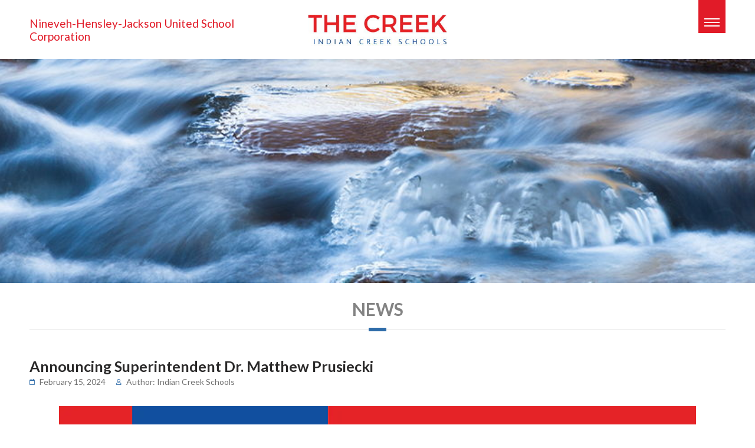

--- FILE ---
content_type: text/html; charset=utf-8
request_url: https://www.indiancreekschools.com/announcing-superintendent-dr-matthew-prusiecki
body_size: 4865
content:
<!DOCTYPE html><html lang="en"><head><meta http-equiv="Content-Type" content="text/html;"><meta name="keywords" content=""><meta name="description" content="Indian Creek Schools"><meta property="og:description" content="Indian Creek Schools"><meta name="viewport" content="width=device-width, initial-scale=1.0"><meta name="Author" content="Clever Dogs Media"><meta name="Copyright" content="Copyright (c), Clever Dogs Media"><link rel="Shortcut Icon" href="" type="image/x-icon"><link rel="image_src" href=""><meta property="og:image" content=""><title>Announcing Superintendent Dr. Matthew Prusiecki</title><meta property="og:title" content="Announcing Superintendent Dr. Matthew Prusiecki"><meta property="og:locale" content="en_US"><meta property="og:type" content="website"><meta property="og:url" content="https://www.indiancreekschools.com/announcing-superintendent-dr-matthew-prusiecki"><meta property="og:site_name" content="Indian Creek Schools"><link rel="stylesheet" href="https://cdn.zephyrcms.com/c857dab9-eb8e-46b1-a800-f685d254301c/bootstrap.min.css"> <link rel="stylesheet" href="https://use.fontawesome.com/releases/v5.2.0/css/all.css" integrity="sha384-hWVjflwFxL6sNzntih27bfxkr27PmbbK/iSvJ+a4+0owXq79v+lsFkW54bOGbiDQ" crossorigin="anonymous"><link href="https://fonts.googleapis.com/css?family=Lato:300,300i,400,400i,700,700i,900|Oswald:400,500" rel="stylesheet"><link rel="stylesheet" media="screen" href="/assets/058f76e09daf6144b1c241bdd9d817dd.css"><link rel="stylesheet" type="text/css" href="https://cdn.zephyrcms.com/84a64306-78f0-4a40-8648-65abdca29150/slick.min.css"> <script src="//ajax.googleapis.com/ajax/libs/jquery/3.2.1/jquery.min.js"></script><script async src="https://www.googletagmanager.com/gtag/js?id=G-WR0JLFXSDF"></script><script>
  window.dataLayer = window.dataLayer || [];
  function gtag(){dataLayer.push(arguments);}
  gtag('js', new Date());

  gtag('config', 'G-WR0JLFXSDF);
</script> </head><body itemscope itemtype="http://schema.org/WebPage"><section class="navbar-collapse navbar-ex1-collapse"><div class="search-wrapper"><form action="/search"><label class="sr-only" for="searchBox">Search Box</label><input class="search-box" name="q" id="searchBox" placeholder="Search"><button type="submit" class="site-search-button" aria-label="Search Button"><i class="fas fa-search" aria-hidden="true"></i></button></form></div><div class="nav"><nav class=""><ul class=""><li class=""><a  href="/back-to-school">Back to School 2025-2026</a></li><li class=""><a  href="/elementary-school">Elementary School Home</a><ul class="depth-1"><li class=""><a  href="https://www.indiancreekschools.com/elementary-school#academics">Academics</a></li><li class=""><a  href="/elementary-school-directory">Directory</a></li><li class=""><a  href="https://www.indiancreekschools.com/documents-policies#elementary-school">Documents and Policies</a></li><li class=""><a  href="/food-service">Breakfast, Lunch Menus</a></li><li class=""><a  href="https://www.indiancreekschools.com/curriculum-maps#elementary-school">Curriculum Maps</a></li></ul></li><li class=""><a  href="/intermediate-school">Intermediate School Home</a><ul class="depth-1"><li class=""><a  href="https://www.indiancreekschools.com/intermediate-school#academics">Academics</a></li><li class=""><a  href="/intermediate-school-directory">Directory</a></li><li class=""><a  href="https://www.indiancreekschools.com/documents-policies#intermediate-school">Documents and Policies</a></li><li class=""><a  href="/food-service">Breakfast, Lunch Menus</a></li><li class=""><a  href="https://www.indiancreekschools.com/intermediate-school#newsletters">Newletters</a></li><li class=""><a  href="https://www.indiancreekschools.com/curriculum-maps#intermediate-school">Curriculum Maps</a></li></ul></li><li class=""><a  href="/middle-school">Middle School Home</a><ul class="depth-1"><li class=""><a  href="https://www.indiancreekschools.com/middle-school#academics">Academics</a></li><li class=""><a  target="blank" href="https://icmsathletics.com/">Athletics</a></li><li class=""><a  href="/middle-school-directory">Directory</a></li><li class=""><a  href="https://www.indiancreekschools.com/documents-policies#middle-school">Documents and Policies</a></li><li class=""><a  href="/food-service">Breakfast, Lunch Menus</a></li><li class=""><a  href="https://www.indiancreekschools.com/middle-school#newsletters">Newsletters</a></li><li class=""><a  href="https://www.indiancreekschools.com/curriculum-maps#middle-school">Curriculum Maps</a></li></ul></li><li class=""><a  href="/high-school">High School Home</a><ul class="depth-1"><li class=""><a  href="https://www.indiancreekschools.com/high-school#academics">Academics</a></li><li class=""><a  href="/high-school-arts">Arts</a></li><li class=""><a  target="blank" href="https://indiancreekathletics.com/">Athletics</a></li><li class=""><a  href="/high-school-directory">Directory</a></li><li class=""><a  href="https://www.indiancreekschools.com/documents-policies#high-school">Documents and Policies</a></li><li class=""><a  href="/food-service">Breakfast, Lunch Menus</a></li><li class=""><a  href="/high-school-student-services">Student Services</a></li><li class=""><a  href="https://www.indiancreekschools.com/high-school#student-newspaper">Student Newspaper</a></li></ul></li><li class=""><a  href="#">Resources</a><ul class="depth-1"><li class=""><a  target="blank" href="https://docs.google.com/document/d/19MkThtnnm6lmfebxwtABjopBi_ewP8Z6AmEWPbaBQ5U/edit?usp=sharing">eLearning Help</a></li><li class=""><a  href="/facility-and-maintenance">Facility and Maintenance</a></li><li class=""><a  href="/food-service">Food Service/Menus</a></li><li class=""><a  href="/health-and-wellness">Health and Wellness</a></li><li class=""><a  href="/human-resources">Human Resources</a></li><li class=""><a  target="blank" href="https://ninevehin.infinitecampus.org/campus/portal/nhj.jsp">Infinite Campus</a></li><li class=""><a  target="blank" href="/parentsquare">ParentSquare</a></li><li class=""><a  href="/military-recognition-and-resources">Military Recognition and Resources</a></li><li class=""><a  href="/parent-student-resources">Parent/Student Resources</a></li><li class=""><a  href="/staff-resources">Staff Resources</a></li><li class=""><a  href="/transportation">Transportation</a></li><li class=""><a  href="/technology">Technology</a></li></ul></li><li class=""><a  href="/about-nhj">About NHJ</a><ul class="depth-1"><li class=""><a  href="/administration-school-board">Administration/School Board</a></li><li class=""><a  href="/documents-policies">Documents and Policies</a></li><li class=""><a  href="/the-creek-news">The Creek News</a></li><li class=""><a  href="/history">History</a></li><li class=""><a  href="/our-community">Our Community</a></li><li class=""><a  href="/high-ability-programs">High Ability Programs</a></li></ul></li><li class=""><a  href="/join-the-creek">Join The Creek</a></li><li class=""><a  href="/enroll-at-indian-creek">Enroll Your Child at The Creek</a></li><li class=""><a  href="https://www.indiancreekschools.com/technology#help-desk">Tech Help Desk</a></li><li class=""><a  href="/little-braves-preschool">Little Braves Preschool</a></li><li class=""><a  href="/calendars">Calendars</a><ul class="depth-1"><li class=""><a  target="blank" href="https://cdn.zephyrcms.com/25a21fd9-22ea-46a0-bae3-b884f75ea4f7/-/inline/no/nhj-master-calendar-25-26-final.pdf">NHJ Corporate Calendar 2025-2026</a></li><li class=""><a  target="blank" href="https://cdn.zephyrcms.com/149541f4-0c46-42f8-b5df-c2314d350242/nhj-master-calendar-26-27-final.pdf">NHJ Corporate Calendar 2026-2027</a></li><li class=""><a  target="blank" href="https://calendar.google.com/calendar/u/0/embed?src=siur7fi3f3i84pqt4no9s59bge6vug3g@import.calendar.google.com&ctz=America/New_York">High School Sports Calendar</a></li><li class=""><a  target="blank" href="https://calendar.google.com/calendar/u/0/embed?src=2qobok72mvh261be16ve2p81b61nhhe9@import.calendar.google.com&ctz=America/New_York">Middle School Sports</a></li><li class=""><a  target="blank" href="https://cdn.zephyrcms.com/eee52540-4143-400e-931e-646c2e7893ed/-/inline/no/central-9-calendar-2025-2026.pdf">Central Nine 2025-2026</a></li></ul></li><li class=""><a  href="/nhj-education-foundation">Indian Creek Education Foundation</a></li><li class=""><a  href="/creek-cattle-company">Creek Cattle Company</a></li><li class=""><a  href="/creek-manufacturing">Creek Manufacturing</a></li></ul></nav></div><div class="social off-canvas"><ul><li><a href="https://www.facebook.com/indiancreekschools/" aria-label="facebook" target="_blank"><i class="fab fa-facebook-f" aria-hidden="true"></i></a></li><li><a href="https://twitter.com/NHJUSC" aria-label="Twitter" target="_blank"><i class="fab fa-twitter" aria-hidden="true"></i></a></li></ul></div></section><header role="banner" itemscope itemtype="http://schema.org/WPHeader"><div class="container-fluid"><div class="row"><div class="col-xs-12"><div class="header-flex"><div class="hidden-xs hidden-sm social"><p class="header-text">Nineveh-Hensley-Jackson United School Corporation</p></div><div class="logo"><a href="/"><img src="https://cdn.zephyrcms.com/c523d8bc-d0ff-4898-9a0e-33e7c7564519/-/progressive/yes/indian-creek-website-logo.png" alt="Indian Creek Schools" title="Indian Creek Schools"></a></div><div class="nav-button"><nav class="navbar navbar-default" role="navigation" itemscope itemtype="http://schema.org/SiteNavigationElement"><button type="button" class="navbar-toggle" data-toggle="" data-target=".navbar-ex1-collapse"><span class="sr-only">Toggle navigation</span><span class="icon-bar first"></span><span class="icon-bar"></span><span class="icon-bar last"></span></button></nav></div></div></div></div></div><div class="clear"></div></header><main role="main" itemscope itemprop="mainContentOfPage"><style>
            .int-banner {
                background-image: url('https://cdn.zephyrcms.com/636b9a12-1071-485a-9bf0-0b19719d15d3/-/progressive/yes/-/format/jpeg/-/resize/x250/page-ribbon-indian-creek.png');
            } 
            @media (min-width:768px) {
                .int-banner {
                    background-image: url('https://cdn.zephyrcms.com/636b9a12-1071-485a-9bf0-0b19719d15d3/-/progressive/yes/-/format/jpeg/-/resize/x330/page-ribbon-indian-creek.png');
                }
            }
            @media (min-width:992px) {
                .int-banner {
                    background-image: url('https://cdn.zephyrcms.com/636b9a12-1071-485a-9bf0-0b19719d15d3/-/progressive/yes/-/format/jpeg/page-ribbon-indian-creek.png');
                }
            }
        </style><div class="interior ha-waypoint"><div class="interior-banner" data-parallax="scroll" data-image-src="https://cdn.zephyrcms.com/636b9a12-1071-485a-9bf0-0b19719d15d3/-/progressive/yes/page-ribbon-indian-creek.png"></div><div class="page-title"><div class="container-fluid"><div class="row"><div class="col-xs-12"><h1>News</h1></div></div></div><div class="clear"></div></div><article><div class="std-padding"><div class="container-fluid"><div class="row"><div class="col-xs-12"><h2 class="news-detail-title">Announcing Superintendent Dr. Matthew Prusiecki</h2><p class="news-date detail"><i class="far fa-calendar"></i> February 15, 2024 <i class="far fa-user"></i> Author: Indian Creek Schools</p></div></div></div><div class="clear"></div></div><div class="std-padding"><div class="container-fluid"><div class="row"><div class="col-xs-12"><figure class=""><img class="img-responsive center-block" src="https://cdn.zephyrcms.com/7a5f49ea-d20a-430b-b465-f066a8f99e5e/-/progressive/yes/prusiecki-announcement.png" srcset="https://cdn.zephyrcms.com/7a5f49ea-d20a-430b-b465-f066a8f99e5e/-/progressive/yes/-/resize/1080x/prusiecki-announcement.png 1080w, https://cdn.zephyrcms.com/7a5f49ea-d20a-430b-b465-f066a8f99e5e/-/progressive/yes/-/resize/960x/prusiecki-announcement.png 960w, https://cdn.zephyrcms.com/7a5f49ea-d20a-430b-b465-f066a8f99e5e/-/progressive/yes/-/resize/640x/prusiecki-announcement.png 640w, https://cdn.zephyrcms.com/7a5f49ea-d20a-430b-b465-f066a8f99e5e/-/progressive/yes/-/resize/320x/prusiecki-announcement.png 320w" sizes="(max-width: 1080px) 100vw, 1080px" alt="" title=""></figure><p><br></p></div></div></div></div> <div class="std-padding-gray"><div class="container-fluid"><div class="row"><div class="col-xs-12"><div class="client-wrapper"><a class="featured-next pager-link" aria-label="Next Client"><i class="fas fa-chevron-right" aria-hidden="true"></i></a><a class="featured-prev pager-link" aria-label="Previous Client"><i class="fas fa-chevron-left" aria-hidden="true"></i></a><div class="client-slides"><div class="client-item"><a href="https://www.parentsquare.com/signin" class="client-link" target="_blank" rel='noopener'><img src="https://cdn.zephyrcms.com/b5d3ef52-1923-4572-8a2d-c73bf61c7efc/-/progressive/yes/-/format/jpeg/-/stretch/off/-/resize/160x/-/grayscale/parent-square.png" alt="Logo for ParentSquare" title="ParentSquare"></a></div><div class="client-item"><a href="https://nhj.instructure.com/login/canvas" class="client-link" target="_blank" rel='noopener'><img src="https://cdn.zephyrcms.com/3e0dffbc-7972-4f57-9c5f-eaf90b1597dd/-/progressive/yes/-/format/jpeg/-/stretch/off/-/resize/160x/-/grayscale/logo-canvas.png" alt="Logo for Canvas" title="Canvas"></a></div><div class="client-item"><a href="https://classroom.google.com/h" class="client-link" target="_blank" rel='noopener'><img src="https://cdn.zephyrcms.com/91d850b8-75f8-4832-aac2-ab28634ccfd0/-/progressive/yes/-/format/jpeg/-/stretch/off/-/resize/160x/-/grayscale/logo-google-classroom.png" alt="Logo for Google Classroom" title="Google Classroom"></a></div><div class="client-item"><a href="https://ninevehin.infinitecampus.org/campus/portal/nhj.jsp" class="client-link" target="_blank" rel='noopener'><img src="https://cdn.zephyrcms.com/8f73f129-b8dc-430d-ba62-0a642a98f1c2/-/progressive/yes/-/format/jpeg/-/stretch/off/-/resize/160x/-/grayscale/logo-infinite-campus.png" alt="Logo for Infinite Campus" title="Infinite Campus"></a></div><div class="client-item"><a href="https://www.ixl.com/signin/indiancreek" class="client-link" target="_blank" rel='noopener'><img src="https://cdn.zephyrcms.com/d0b0a443-b0ee-4353-9ee3-e04a90bcaa55/-/progressive/yes/-/format/jpeg/-/stretch/off/-/resize/160x/-/grayscale/logo-ixl.png" alt="Logo for IXL" title="IXL"></a></div><div class="client-item"><a href="https://www.cognia.org/" class="client-link" target="_blank" rel='noopener'><img src="https://cdn.zephyrcms.com/72123cc2-90dd-4642-bf05-b07c6701fa34/-/progressive/yes/-/format/jpeg/-/stretch/off/-/resize/160x/-/grayscale/logo-accredited.png" alt="Logo for Accredited" title="Accredited"></a></div></div><script type="text/javascript">
        $(document).ready(function() {
            $('.client-slides').slick({
                arrows: true,
                nextArrow: ('.featured-next'),
                prevArrow: ('.featured-prev'),
                speed: 500,
                slidesToShow: 5,
                slidesToScroll: 1,
                autoplay: false,
                responsive: [
                    {
                        breakpoint: 1600,
                        settings: {
                            slidesToShow: 4,
                        }
                    },
                    {
                        breakpoint: 1200,
                        settings: {
                            slidesToShow: 3,
                        }
                    },
                    {
                        breakpoint: 992,
                        settings: {
                            slidesToShow: 2,
                        }
                    },
                    {
                        breakpoint: 768,
                        settings: {
                            slidesToShow: 1,
                        }
                    }
                ]
            });
        });
    </script></div></div></div></div></div></article><div class="clear"></div></div></main><footer role="contentinfo" itemscope itemtype="http://schema.org/WPFooter"><div class="container-fluid"><div class="row"><div class="col-xs-12"><div class="footer-flex"><div class="footer-info"><a href="/" class="footer-logo" aria-label="Logo that leads to the Homepage"><img src="https://cdn.zephyrcms.com/c523d8bc-d0ff-4898-9a0e-33e7c7564519/-/progressive/yes/indian-creek-website-logo.png" alt="Logo for Indian Creek Schools" title="Indian Creek Schools"></a><p>NINEVEH-HENSLEY-JACKSON <br>UNITED SCHOOL CORPORATION<br> 802 South Indian Creek Drive<br> Trafalgar, Indiana 46181<br> 317.878.2100</p></div><div class="footer-links"><p class="footer-title">Quick Link</p><nav class=""><ul class=""><li class=""><a  href="/search">Search Site</a></li><li class=""><a  href="/administration-school-board">School Board Minutes</a></li><li class=""><a  href="/the-creek-news">News</a></li><li class=""><a  target="blank" href="https://indiancreekathletics.com/">Athletics</a></li><li class=""><a  href="/parent-student-resources">Parent/Student Resources</a></li><li class=""><a  href="/staff-resources">Staff Resources</a></li><li class=""><a  target="blank" href="https://cdn.zephyrcms.com/a33bab37-f39b-455d-a891-05959ae7e02f/-/inline/yes/civil-rights-nondiscrimination-statement-05052022-google-docs.pdf">Non Discrimination Statement</a></li></ul></nav></div><div class="footer-social"><p class="footer-title">Social Media</p><div class="social footer-soc"><ul><li><a href="https://www.facebook.com/indiancreekschools/" aria-label="facebook" target="_blank"><i class="fab fa-facebook-f" aria-hidden="true"></i></a></li><li><a href="https://twitter.com/NHJUSC" aria-label="Twitter" target="_blank"><i class="fab fa-twitter" aria-hidden="true"></i></a></li></ul></div></div><div class="footer-newsletter"><p class="footer-title">Health Care Partner</p><a class="jmh-link" href="https://www.johnsonmemorial.org" target="_blank" rel="noopener"><img src="https://cdn.zephyrcms.com/dcf79efb-a5ab-46e1-8cc4-dbe1d2d6103a/-/progressive/yes/-/format/png/-/stretch/off/-/resize/300x/logo-johnson-memorial-health.png" alt="Image of the Johnson Memorial Logo" title="Johnson Memorial"></a></div></div><div class="copyright"><div class="copy-left"><p>&copy; 2026 <a href="/">Indian Creek Schools</a>. All rights reserved <span class="pipe">|</span> <a href="#">Privacy policy</a></p></div><div class="copy-right"><a href="https://www.cleverdogsmedia.com">Site by Clever Dogs Media Inc.</a> <span class="pipe">|</span> <a href="https://www.zephyrcms.com" target="_blank" rel="noopener">Powered by Zephyr</a></div></div></div></div></div><div class="clear"></div></footer><script src="https://cdn.zephyrcms.com/3d0c781e-5574-41c2-895f-e266c110215c/bootstrap.min.js"></script> <script src="https://cdn.zephyrcms.com/5caf02b1-071b-4ac9-83da-b8805cab9493/waypoints.jquery.min.js"></script> <script src="https://cdn.zephyrcms.com/1fd3e569-f90b-4a08-a454-05b797c18e29/parallax.min.js"></script> <script src="https://cdn.zephyrcms.com/80cee13c-5920-4faa-96e5-3d99f36c2b61/slick.min.js"></script> <script src="/assets/3560cf6fc274edfbe6273921093a3d06.js"></script><script async src="https://www.googletagmanager.com/gtag/js?id=UA-151214435-1"></script><script>
          window.dataLayer = window.dataLayer || [];
          function gtag(){dataLayer.push(arguments);}
          gtag('js', new Date());

          gtag('config', 'UA-151214435-1');
        </script></body></html>

--- FILE ---
content_type: text/css; charset=utf-8
request_url: https://www.indiancreekschools.com/assets/058f76e09daf6144b1c241bdd9d817dd.css
body_size: 8683
content:
body{font-family:Lato,sans-serif;background:#fff;color:#333;font-size:16px;font-weight:400;line-height:1.6;padding:0;position:relative;right:0;overflow-x:hidden;transition:all .3s ease 0s;-webkit-font-smoothing:antialiased;-moz-osx-font-smoothing:antialiased;font-smoothing:antialiased}a,a:visited{color:#e11b28;text-decoration:none;transition:all .1s linear 0s}a:active,a:hover{color:#2e6ca9;text-decoration:underline}.reverse,.reverse:visited{color:#2e6ca9}.reverse:focus,.reverse:hover{color:#e11b28}.dark-link,.dark-link:visited{color:#333}.dark-link:focus,.dark-link:hover{color:#2e6ca9}a:focus{outline:thin dotted #323232;outline-offset:0}button,button:visited{transition:all .1s linear 0s}.btn-primary,.btn-primary:visited,.button,.button:visited,.white .tile-content-inner .btn-primary,.white .tile-content-inner .btn-primary:visited{display:inline-block;background:#e11b28;padding:10px 25px;position:relative;font-size:16px;font-style:normal;font-weight:500;color:#fff;text-align:center;margin:10px 0;border:none;border-radius:0}.btn-primary:focus,.btn-primary:hover,.button:focus,.button:hover,.white .tile-content-inner .btn-primary:focus,.white .tile-content-inner .btn-primary:hover{color:#fff;text-decoration:none;border:none;background:#2e6ca9}.button.border,.button.border:visited,.std-padding-hover-color .btn-primary,.std-padding-main-color .btn-primary,.std-padding-main-color .btn-primary:visited,.white-content .btn-primary,.white-content .btn-primary:visited{border:1px solid #fff;background:transparent;padding:10px 25px;color:#fff;position:relative;text-decoration:none}.alert-wrapper .btn-primary:focus,.alert-wrapper .btn-primary:hover,.button.border:focus,.button.border:hover,.std-padding-main-color .btn-primary:focus,.std-padding-main-color .btn-primary:hover{color:#fff;border:1px solid #2e6ca9;background:#2e6ca9}.std-padding-hover-color .btn-primary:hover{color:#fff;border:1px solid #e11b28;background:#e11b28}.alert-wrapper .btn-primary,.alert-wrapper .btn-primary:visited{border:1px solid #fff;background:transparent;padding:10px 25px;color:#fff;position:relative;text-decoration:none}.white-content .btn-primary:focus,.white-content .btn-primary:hover{background:#333;border:1px solid #333;color:#fff}.btn-primary.small-one,.btn-primary.small-one:visited{padding:5px 20px}p{margin:0 0 20px}h1,h2,h3,h4,h5,h6{margin:0 0 20px;line-height:1.3}h1{color:#838383;font-size:28px;font-weight:700}h2{color:#2a2929;font-weight:300;font-size:24px;text-transform:uppercase}h2 .word1,h3{font-weight:700}h3{color:#e11b28;font-size:23px}h4{color:#2e6ca9;font-size:22px;font-weight:700}h5{color:#282828}h5,h6{font-size:20px;font-weight:700}h6{color:#597776}blockquote{background:#ededed;padding:60px 35px 25px;border-left:none;position:relative}blockquote:before{content:"\f10d";color:#e11b28;font-family:Font Awesome\ 5 Free;font-weight:900;display:block;font-size:26px;position:absolute;top:20px;left:35px}.left,.pull-left{float:left;margin:0 40px 20px 0}.pull-right,.right{float:right;margin:0 0 20px 40px}.text-center{text-align:center}.no-margin{margin:0}img{max-width:100%}form input[type=checkbox],hr{border:none}hr{border-top:1px solid #333;color:transparent;background:transparent;height:1px;margin:20px 0;clear:both}figure{display:table;margin:0 auto 20px}figure img{display:block;width:100%}figcaption{display:table-caption;caption-side:bottom;padding:5px 0;font-style:italic;text-align:center}.clear{clear:both;float:none}.outer-center{right:50%}.inner-center,.outer-center{float:right;position:relative}.inner-center{right:-50%}.meta{font-size:smaller;font-style:italic;margin:0 0 5px}.addthis_toolbox{display:block}.center-block{display:block;margin:0 auto 20px}.container-fluid{max-width:1920px}body.active{position:relative;right:260px;transition:right .3s ease 0s}header{background:#fff;height:80px;padding:15px 0;position:fixed;top:0;right:0;width:100%;z-index:500}header,header.active{transition:all .3s ease 0s}header.active{right:260px}header.dark-header{background:#fff;box-shadow:0 1px 8px rgba(0,0,0,.2)}.header-flex{display:flex;flex-flow:row nowrap;justify-content:space-between;width:100%;position:relative}.logo{max-width:180px}.nav-button{position:relative}.navbar-default{background-color:transparent;border:none!important}.navbar{border:none!important;margin-bottom:0;min-height:auto;z-index:500;min-height:0;float:right}.navbar-default .navbar-toggle:focus,.navbar-toggle,.navbar-toggle:visited{background:#e11b28;border:none;border-radius:0;float:none;color:#fff;margin-bottom:0;margin-right:0;margin-top:0;padding:25px 10px 10px;position:absolute;top:-15px;right:0;width:46px;height:auto;z-index:1001}.navbar-default .navbar-toggle.active,.navbar-default .navbar-toggle:hover{background:#2e6ca9}.navbar-default .navbar-toggle .icon-bar{background-color:#fff;transition:all .1s linear 0s}.navbar-default .navbar-toggle:hover .icon-bar{background:#fff}.navbar-toggle .icon-bar{border-radius:0;display:block;height:2px;margin:1px auto;width:26px}.navbar-toggle.active .icon-bar{background:#fff;display:none}.navbar-toggle.active .icon-bar.first{display:block;background:#fff;transform:rotate(-45deg);position:relative;top:0}.navbar-toggle.active .icon-bar.last{display:block;background:#fff;transform:rotate(45deg);position:relative;top:-6px}.navbar-collapse{background:#444;position:fixed;right:-260px;top:0;height:100vh;overflow-y:scroll;padding:23px 0 50px;width:260px;z-index:700;transition:all .3s ease 0s}.navbar-collapse.active{right:0;transition:all .3s ease 0s}.search-wrapper{margin:0 25px 25px;position:relative}.search-box{background:transparent;border-top:none;border-right:none;border-bottom:1px solid hsla(0,0%,100%,.5);border-left:none;color:#dadada;width:100%;padding:5px 30px 5px 0}.search-box:focus{border-bottom:1px solid #e11b28;outline:none}.search-box::-webkit-input-placeholder{color:#dadada}.search-box::-moz-placeholder{color:#dadada}.search-box:-ms-input-placeholder{color:#dadada}.site-search-button,.site-search-button:visited{color:#e11b28;border:none;background:transparent;position:absolute;right:0;top:0}.site-search-button:focus,.site-search-button:hover{color:#2e6ca9}.nav{margin:0 0 30px;padding:0}.nav ul{list-style:none outside none;margin:0;padding:0}.nav ul li{display:block;position:relative}.nav ul li a,.nav ul li a:visited{background:#333;color:#fff;display:block;font-family:Oswald,sans-serif;font-size:18px;font-weight:500;line-height:1.3;margin:0 0 2px;padding:5px 10px 5px 20px;position:relative;text-transform:uppercase}.nav ul li.current>a,.nav ul li a:focus,.nav ul li a:hover{color:#fff;background:#2e6ca9;text-decoration:none}.nav ul ul{margin:0;padding:10px 0 13px}.nav ul ul li a,.nav ul ul li a:visited{border-bottom:none;font-weight:400;font-family:Lato,sans-serif;font-size:15px;background:transparent;padding:2px 10px 2px 35px;margin:0;text-transform:none}.nav ul ul li.current>a,.nav ul ul li a:focus,.nav ul ul li a:hover{color:#2e6ca9;background:transparent}.social ul{list-style-type:none;margin:0;padding:0}.social.off-canvas{width:100%}.social.off-canvas ul{margin:0 0 20px;text-align:center}.social li{display:inline-block;margin:0 5px;position:relative}.social a,.social a:visited{border:none;background:transparent;color:#838383;display:inline-block;font-size:21px;padding:0;text-align:center}.social.off-canvas a,.social.off-canvas a:visited{color:#fff}.social a:focus,.social a:hover{background:transparent;color:#2e6ca9;text-decoration:none}.homepage-wrapper .std-padding,.homepage-wrapper .std-padding-charcoal,.homepage-wrapper .std-padding-gray,.homepage-wrapper .std-padding-hover-color,.homepage-wrapper .std-padding-main-color,.interior .std-padding,.interior .std-padding-charcoal,.interior .std-padding-gray,.interior .std-padding-hover-color,.interior .std-padding-main-color{padding:40px 0 30px}.homepage-wrapper .feature-slide-wrapper+.std-padding{padding:20px 0 30px}.homepage-wrapper .std-padding+.std-padding,.homepage-wrapper .std-padding-charcoal+.std-padding-charcoal,.homepage-wrapper .std-padding-gray+.std-padding-gray,.homepage-wrapper .std-padding-hover-color+.std-padding-hover-color,.homepage-wrapper .std-padding-main-color+.std-padding-main-color,.interior .std-padding+.std-padding,.interior .std-padding-charcoal+.std-padding-charcoal,.interior .std-padding-gray+.std-padding-gray,.interior .std-padding-hover-color+.std-padding-hover-color,.interior .std-padding-main-color+.std-padding-main-color{padding:0 0 30px}.interior .page-title+article>.std-padding:first-child{padding:10px 0 30px}.homepage-wrapper .breakout,.interior .breakout{margin:-40px -15px -30px}.homepage-wrapper .std-padding+.std-padding .breakout,.homepage-wrapper .std-padding-charcoal+.std-padding-charcoal .breakout,.homepage-wrapper .std-padding-gray+.std-padding-gray .breakout,.homepage-wrapper .std-padding-hover-color+.std-padding-hover-color .breakout,.homepage-wrapper .std-padding-main-color+.std-padding-main-color .breakout,.interior .std-padding+.std-padding .breakout,.interior .std-padding-charcoal+.std-padding-charcoal .breakout,.interior .std-padding-gray+.std-padding-gray .breakout,.interior .std-padding-hover-color+.std-padding-hover-color,.interior .std-padding-main-color+.std-padding-main-color .breakout{margin:0 -15px -30px}.homepage-wrapper .side-breakout,.interior .side-breakout{margin:0 -15px}.interior .breakout.reg-padding{padding:40px 15px 30px}.std-padding{background:transparent}.std-padding-gray{background:#ebebeb}.alert-wrapper,.std-padding-main-color{background:#e11b28}.alert-wrapper{padding:25px 0 10px}.std-padding-charcoal{background:#4a4a4a}.std-padding-hover-color{background:#2e6ca9}.homepage-wrapper,.interior{padding:80px 0 0}.alert-content h1,.alert-content h2,.alert-content h3,.alert-content h4,.alert-content h5,.alert-content h6,.alert-content ol,.alert-content p,.alert-content ul,.white-content,.white-content blockquote,.white-content h1,.white-content h2,.white-content h3,.white-content h4,.white-content h5,.white-content h6,.white-content ol,.white-content p,.white-content ul,.white div[class^=col-]>blockquote,.white div[class^=col-]>div>blockquote,.white div[class^=col-]>div>h1,.white div[class^=col-]>div>h2,.white div[class^=col-]>div>h3,.white div[class^=col-]>div>h4,.white div[class^=col-]>div>h5,.white div[class^=col-]>div>h6,.white div[class^=col-]>div>ol,.white div[class^=col-]>div>p,.white div[class^=col-]>div>ul,.white div[class^=col-]>h1,.white div[class^=col-]>h2,.white div[class^=col-]>h3,.white div[class^=col-]>h4,.white div[class^=col-]>h5,.white div[class^=col-]>h6,.white div[class^=col-]>ol,.white div[class^=col-]>p,.white div[class^=col-]>ul{color:#fff}.white-content a,.white-content a:visited{color:#fff;text-decoration:underline}.white .author,.white .news-blurb p{color:#0f0f0f}.white a[href^=tel]{color:inherit;text-decoration:none}.white .dark-link,.white .dark-link:visited,.white .home-blog-blurb a,.white .home-blog-blurb a:visited{color:#fff}.white .dark-link:focus,.white .dark-link:hover,.white .home-blog-blurb a:focus,.white .home-blog-blurb a:hover{color:#2e6ca9}.feature-wrapper.slick-slider{display:flex!important;flex-flow:column}.feature-slide,.feature-wrapper .slick-track{display:flex!important;flex-flow:row nowrap}.feature-slide{background-repeat:no-repeat;background-size:cover;background-position:top;position:relative;width:100%}.client-wrapper .slick-initialized .slick-slide,.feature-wrapper .slick-initialized .slick-slide{display:flex!important}.feature-content{background:rgba(0,0,0,.47);padding:50px 15px 60px;text-align:center;position:relative}.feature-content h1{color:#fff;text-transform:uppercase}.feature-content h1 span{font-weight:300}.feature-content p{color:#fff;margin:0 0 30px}.feature-content:after{background:#2e6ca9;content:"";height:10px;width:calc(100% - 30px);position:absolute;bottom:0;left:15px}.feature-content .button,.feature-content .button:visited{border:1px solid #e11b28;margin:0}.feature-content .button:visited i,.feature-content .button i{margin:0 0 0 5px}.feature-content .button:focus,.feature-content .button:hover{border:1px solid #2e6ca9}.slick-dots{list-style-type:none;height:10px;margin:25px 0;padding:0;text-align:center}.slick-dots li{display:inline-block;margin:0 3px}.slick-dots button,.slick-dots button:visited{text-indent:-9999px;display:block;height:12px;width:12px;border-radius:12px;background:#c7c7c7;padding:0;border:none}.slick-dots button:focus,.slick-dots button:hover,.slick-dots li.slick-active button{outline:none;background:#2e6ca9}.cta-flex{display:flex;flex-flow:column}.cta-link,.cta-link:visited{display:block;margin:0 auto 10px;max-width:523px;width:100%;position:relative;overflow:hidden}.cta-link:before,.cta-link:visited:before{background:rgba(0,0,0,.4);content:"";position:absolute;top:0;right:0;bottom:0;left:0;z-index:2}.cta-link:after,.cta-link:visited:after{background:#2e6ca9;content:"";height:7px;position:absolute;bottom:0;width:80%;left:10%;z-index:4}.cta-link:visited img,.cta-link img{transition:all .1s linear 0s}.cta-link:focus img,.cta-link:hover img{transform:scale(1.1)}.cta-content{display:flex;flex-flow:row nowrap;align-items:center;position:absolute;top:0;right:0;bottom:0;left:0;padding:10px 25px;z-index:6}.cta-content-inner{padding:10px 15px;border-left:1px solid #e11b28}.cta-content h2{font-size:20px;font-weight:500;font-family:Oswald,sans-serif}.cta-content h2,.cta-content p{color:#fff;margin:0;text-transform:uppercase}.cta-content p{font-size:15px;font-weight:700}.tile-wrap{display:flex;flex-flow:column;margin:0 auto 20px;max-width:772px}.tile-wrap.reverse{flex-flow:column-reverse}.tile-content{background:#fff;position:relative;padding:60px 20px 20px}.tile-content:before{background:#e11b28;content:"";width:26px;height:26px;display:block;position:absolute;top:0;left:calc(50% - 13px)}.tile-content h2{text-align:center}.white .tile-content h1{color:#838383}.white .tile-content h2{color:#2a2929}.white .tile-content h3{color:#e11b28}.white .tile-content h4{color:#2e6ca9}.white .tile-content h5{color:#282828}.white .tile-content h6{color:#597776}.white .tile-content blockquote,.white .tile-content ol,.white .tile-content p,.white .tile-content ul{color:#333}.home-blog-flex{display:flex;flex-flow:column}.home-blog{width:100%;margin:0 auto 40px;max-width:500px}.home-blog-date{color:#2e6ca9;text-align:center;margin:0 0 10px;font-weight:700;text-transform:uppercase}.home-blog-date span{background:#2e6ca9;height:3px;width:3px;border-radius:10px;display:inline-block;position:relative;top:-4px}.home-blog-image{margin:0 0 20px;text-align:center;position:relative;z-index:3}.home-blog-image a,.home-blog-image a:visited{display:block;margin:0 auto;max-width:380px;overflow:hidden}.home-blog-image a:visited>img,.home-blog-image a>img{transition:all .1s linear 0s}.home-blog-image a:focus>img,.home-blog-image a:hover>img{transform:scale(1.1)}.home-blog-content{text-align:center;position:relative;z-index:10}.home-blog-content h3{font-size:18px}.home-blog-content h3 i{color:#2e6ca9;font-size:12px;display:inline-block;margin:0 10px 0 0;position:relative;top:-2px}.home-blog-blurb p{font-size:16px;font-style:italic}.home-blog-blurb a,.home-blog-blurb a:visited{color:#333;font-weight:700;font-size:15px}.home-blog-blurb a:visited span,.home-blog-blurb a span{border-radius:20px;background:#2e6ca9;color:#fff;display:inline-block;height:20px;width:20px;font-size:11px;text-align:center;margin:0 0 0 5px;position:relative;top:-1px;padding:1px 0 0 1px}.home-blog-blurb a:focus,.home-blog-blurb a:hover{color:#2e6ca9;text-decoration:none}.client-wrapper{height:150px;margin:0 0 20px;position:relative;padding:0 55px}.client-wrapper .slick-arrow.slick-hidden{display:flex!important}.pager-link,.pager-link:visited{background:#e11b28;color:#fff;display:flex;flex-flow:row nowrap;justify-content:center;align-items:center;font-size:26px;height:150px;width:50px;text-align:center;position:absolute;top:0}.pager-link:focus,.pager-link:hover{background:#2e6ca9;color:#fff;cursor:pointer;text-decoration:none}.featured-next,.featured-next:visited{right:0}.featured-prev,.featured-prev:visited{left:0}.client-slides,.client-slides>div,.client-slides>div>div{height:150px}.client-item{background:#fff;height:150px;min-height:150px;margin:0 5px}.client-link,.client-link:visited,.client-non-link{border:1px solid #e1e1e1;display:flex;flex-flow:row nowrap;align-items:center;justify-content:center;padding:10px;margin:0;width:100%;height:150px}.client-link:focus,.client-link:hover{border:1px solid #2e6ca9}.client-link:visited img,.client-link img,.client-none-link img{max-width:90%;max-height:90%}figure.pull-left,figure.pull-right{float:none!important;width:auto;max-width:100%;margin:0 auto 15px;display:block}.interior-banner{height:250px}.parallax-mirror{transition:left .3s ease 0s}.parallax-mirror.active{left:-260px!important}.page-title{padding:25px 0}.page-title h1{border-bottom:1px solid #e3e3e3;margin:0;padding:0 0 15px;position:relative;text-align:center;text-transform:uppercase}.page-title h1:after{background:#2e6ca9;content:"";height:6px;width:30px;position:absolute;left:calc(50% - 15px);bottom:-3px}.mission-wrap{display:flex;flex-flow:column}.mission-heading h2{font-weight:700;font-size:30px;margin:0;position:relative;text-transform:uppercase}.mission-heading h2:before{background:#e11b28;content:"";height:4px;width:40px;position:absolute;left:0;top:-7px}.mission-heading p{font-size:24px;font-weight:300;line-height:1.4;font-style:italic}.test-wrapper{position:relative;padding:15px 0 25px}.carousel-pager,.carousel-pager:visited{border:1px solid #dbdbdb;display:none!important;height:40px;width:40px;font-size:22px;text-align:center;position:absolute;top:calc(50% - 21px)}.carousel-pager:focus,.carousel-pager:hover{border:1px solid #e11b28;background:#e11b28;color:#fff}#next,#next:visited{right:-15px}#prev,#prev:visited{left:-15px}.test-item{background:#e4e4e4;margin:0 10px;padding:30px 25px 15px;text-align:center}.test-icon{margin:0 auto 20px}.test-icon i{color:#e11b28;font-size:40px}.test-content p{font-style:italic}.test-content p.test-author{font-weight:900;font-size:14px;font-style:normal;text-transform:uppercase}.featured-blog-flex{display:flex;flex-flow:column;margin:0 0 20px}.featured-blog-link,.featured-blog-link:visited{color:#fff;margin:0 auto 2px;max-width:522px;width:100%;position:relative}.featured-blog-link:focus,.featured-blog-link:hover{color:#fff;text-decoration:none}.featured-blog-link:focus .featured-blog-image img,.featured-blog-link:hover .featured-blog-image img{transform:scale(1.1)}.featured-blog-image{position:relative;z-index:1;overflow:hidden}.featured-blog-image img{transition:all .1s linear 0s}.featured-blog-image:before{background:rgba(0,0,0,.47);content:"";position:absolute;top:0;right:0;bottom:0;left:0;z-index:4}.featured-blog-content{display:flex;flex-flow:column;justify-content:flex-end;position:absolute;top:0;right:0;bottom:0;left:0;z-index:6;padding:20px 25px 35px;text-align:center}.featured-blog-content h2{color:#fff;font-weight:700;margin:0 0 5px;font-size:22px;text-transform:none;text-align:center}.featured-blog-content p{font-size:14px;text-align:center;margin:0}.featured-blog-content p i{font-size:10px;margin:0 5px 0 0;position:relative;top:-2px}.blog{margin:0 auto 35px;max-width:520px;width:100%}.blog-info{display:flex;flex-flow:column}.blog-date{display:flex;flex-flow:row nowrap;justify-content:center;background:#ececec;padding:15px 20px}.blog-date p{margin:0;font-size:24px;font-weight:300;line-height:1.1;position:relative;text-transform:uppercase;text-align:center}.blog-date p.blog-day{font-weight:700;margin:0 15px}.blog-date p.blog-day:after,.blog-date p.blog-day:before{background:#e11b28;content:"";position:absolute;top:0;width:2px;height:100%}.blog-date p.blog-day:before{left:-7px}.blog-date p.blog-day:after{right:-7px}.blog-image{overflow:hidden}.blog-image a:visited img,.blog-image a img{transition:all .1s linear 0s}.blog-image a:focus img,.blog-image a:hover img{transform:scale(1.1)}.blog-content{border:1px solid #e6e6e6;padding:25px 20px 35px;text-align:center}.blog-content h3{margin:0 0 5px}.blog-author{color:#707070;font-size:14px}.blog-author i{color:#2e6ca9;font-size:10px;margin:0 5px 0 0;position:relative;top:-2px}.blog-blurb .dark-link,.blog-blurb .dark-link:visited{font-weight:700}.blog-blurb p{margin:0}.event,.news{border-bottom:1px solid #e1e1e1;display:flex;flex-flow:column;margin:0 auto 30px;max-width:600px;padding:0 0 30px;width:100%}.event-image,.news-image{margin:0 auto 15px;max-width:360px;overflow:hidden;text-align:center}.event-image a,.event-image a:visited,.news-image a,.news-image a:visited,.team-image a,.team-image a:visited{display:block}.event-image img,.news-image img,.team-image img{transition:all .1s linear 0s}.event-image a:focus img,.event-image a:hover img,.news-image a:focus img,.news-image a:hover img,.team-image a:focus img,.team-image a:hover img{transform:scale(1.1)}.event-main{margin:0 0 25px}.event-main,.news-main{text-align:center}.event-main h3,.news-main h3{margin:0 0 5px}.event-date,.news-date{color:#707070;font-size:14px}.event-date i,.news-date i{color:#2e6ca9;font-size:10px;margin:0 5px 0 0;position:relative;top:-1px}.event-date i.fa-clock,.news-date i.fa-user{margin:0 5px 0 15px}.event-blurb p,.news-blurb p{margin:0}.event-info{text-align:center}.event-info p{color:#707070;font-size:14px;margin:0;position:relative}.event-info .btn-primary,.event-info .btn-primary:visited{margin:15px 0 0}.event-icon p:first-child:before,.event-info p:first-child:before{color:#2e6ca9;content:"\f3c5";display:inline-block;font-size:12px;font-weight:900;font-family:Font Awesome\ 5 Free;position:relative;left:-10px;top:0;font-style:normal;font-variant:normal;text-rendering:auto;-webkit-font-smoothing:antialiased}.event-detail-flex{display:flex;flex-flow:column}.event-details{margin:0 auto 30px;max-width:360px}.event-details-btm{background:#ececec;margin:0 0 15px;padding:20px 20px 30px 45px}.event-details-btm p{color:#707070;font-size:16px;margin:0 0 5px;position:relative}.event-details-btm p i{color:#2e6ca9;font-size:12px;margin:0 10px 0 0;position:absolute;top:8px;left:-25px}.event-icon p{margin:0;position:relative}.event-icon p:first-child:before{position:absolute;left:-24px;top:5px}.event-icon .btn-primary,.event-icon .btn-primary:visited{margin:20px 0 0}.event-details .button,.event-details .button:visited{width:100%;margin:0}.event-detail-title,.news-detail-title{font-weight:700;text-transform:none}.news-detail-title{margin:0}.news-date.detail{margin:0 0 -10px}.gallery-flex{display:flex;flex-flow:column;padding:15px 0 0}.gallery-item{display:block;margin:0 auto 20px;max-width:264px;position:relative;width:100%}.gallery-flex a,.gallery-flex a:visited{display:block;margin:0;position:relative;width:100%;height:100%}.gallery-flex a:hover .gallery-hover{opacity:1}.gallery-hover{background:rgba(0,0,0,.77);display:flex;flex-flow:column;justify-content:center;align-items:center;padding:15px;position:absolute;top:0;right:0;bottom:0;left:0;opacity:0;transition:all .1s linear 0s}.gallery-hover i{color:#e11b28;font-size:27px;margin:0 0 10px}.gallery-hover p{color:#fff;font-size:14px;font-weight:400;margin:0}.gallery-hover p.gallery-larger{font-weight:700;margin:15px 0 0;position:relative;text-transform:uppercase}.gallery-hover p.gallery-larger:before{background:#e11b28;content:"";width:42px;height:3px;position:absolute;top:-5px;left:calc(50% - 21px)}.gallery-content{background:transparent;border-left:10px solid #e11b28;color:#fff;padding:5px 0 5px 20px}.gallery-content h3{font-size:18px;margin:0 0 15px}.gallery-content p{font-size:16px;margin:0}.faq{margin:0 0 1px}.faq-link,.faq-link:focus,.faq-link:visited{background:#e11b28;display:flex;flex-flow:row nowrap;align-items:center;padding:10px 15px;color:#fff;text-decoration:none}.faq-link.active,.faq-link:hover{background:#2e6ca9;color:#fff;text-decoration:none}.faq-link.active .question span,.faq-link:hover .question span{transform:rotate(90deg)}.question{display:flex;flex-flow:row nowrap;align-items:center;justify-content:space-between;width:100%;font-weight:700}.question span{font-size:14px;transition:all .1s linear 0s}.faq-q{padding:0 15px 0 0}.faq-answer{background:#ececec;position:relative;max-height:0;opacity:0;overflow:hidden;transition:all .3s ease 0s}.faq-answer.active{max-height:5000px;opacity:1;transition:all .3s ease 0s}.faq-answer-inner{padding:25px 35px}.team-flex{display:flex;flex-flow:column}.team{margin:0 auto 35px;max-width:400px;width:100%}.team-image{overflow:hidden;margin:0 auto 15px}.team h2{font-weight:700;font-size:25px;margin:0 0 3px;text-transform:none}.team h2,.team p{text-align:center}.team p{color:#8a8a8a;margin:0;font-size:16px}.team-detail-flex{display:flex;flex-flow:column}.team-detail-image{margin:0 auto 20px;text-align:center;max-width:400px}.team-social ul{list-style-type:none;margin:20px 0 0;padding:0;text-align:center}.team-social li{display:inline-block;margin:0 2px}.team-social a,.team-social a:visited{background:#e11b28;color:#fff;display:block;height:50px;width:50px;font-size:24px;border-radius:50px;padding:7px 0 0;text-align:center}.team-social a:focus,.team-social a:hover{background:#2e6ca9}.team-detail-content{text-align:center}.team-name{margin:0 0 3px}.team-detail-title{color:#8a8a8a;font-size:16px}.red-blue-flex{display:flex;flex-flow:column}.red-content{background:#e11b28;padding:40px 15px 30px}.blue-content{background:#2e6ca9;padding:40px 15px 30px}.pagination{display:block;text-align:center}.pagination a,.pagination a:visited{border:none;background:#dcdcdc;border-radius:30px;color:#5b5b5b;display:inline-block;font-size:15px;margin:0 2px;padding:2px 0 0;height:30px;width:30px}.pagination a:focus,.pagination a:hover{background:#2e6ca9;color:#fff;text-decoration:none}.pagination a.active{background:#e11b28;color:#fff}.pagination a.next,.pagination a.previous{border:none;display:none;width:auto;height:auto}.pagination a.next:focus,.pagination a.next:hover,.pagination a.previous:focus,.pagination a.previous:hover{background:transparent}#adBlock,.gsc-adBlock{display:none!important}.gs-snippet,.gsc-control-cse .gsc-table-result{font-family:Open Sans,sans-serif!important;font-size:16px!important}.gsc-webResult.gsc-result{margin-bottom:25px!important}.cse .gsc-webResult.gsc-result:hover,.gsc-results .gsc-imageResult-classic:hover,.gsc-results .gsc-imageResult-column:hover,.gsc-webResult.gsc-result.gsc-promotion:hover,.gsc-webResult.gsc-result:hover{border-bottom:1px solid #e11b28!important;border-left:none!important}.gsc-table-cell-thumbnail,.gsc-table-result,.gsc-thumbnail-inside,.gsc-url-top{padding:0!important}.gs-image,.gs-web-image-box{display:none!important}.gs-title,.gs-title:visited{color:#2e6ca9!important}.gs-title:focus,.gs-title:hover{color:#e11b28!important}.gsc-results .gsc-cursor-box .gsc-cursor-page{cursor:pointer;color:#e11b28!important;text-decoration:none!important;margin-right:5px!important;display:inline-block!important;height:20px!important;width:20px!important;text-align:center}.gsc-results .gsc-cursor-box .gsc-cursor-page:hover,.gsc-results .gsc-cursor-page.gsc-cursor-current-page{color:#fff!important;background-color:#e11b28!important;text-shadow:none!important;padding:0 5px}.cse input.gsc-search-button,input.gsc-search-button{border:3px solid #2e6ca9!important;border-radius:10px!important;background:transparent!important;color:#fff!important;font-size:15px!important;padding:0 15px!important;height:38px!important;text-transform:uppercase!important;transition:all .1s linear 0s}.cse input.gsc-search-button:focus,.cse input.gsc-search-button:hover,input.gsc-search-button:focus,input.gsc-search-button:hover{border:3px solid #e11b28!important;background:#e11b28!important;color:#fff!important;text-decoration:none!important}footer{background:#fff;padding:50px 0 40px;font-size:15px;position:relative}.footer-flex{display:flex;flex-flow:column;margin:0 auto;max-width:550px}.footer-flex>div{margin:0 0 35px}.footer-info{text-align:center}.footer-logo,.footer-logo:visited{display:block;margin:0 auto 20px;max-width:236px}.footer-info p{margin:0}.footer-title{border-bottom:1px solid #e11b28;font-size:22px;font-weight:300;margin:0 0 20px;padding:0 0 5px;text-align:center}.footer-links ul{list-style-type:none;margin:0;padding:0}.footer-links li{display:block;text-align:center}.footer-links a,.footer-links a:visited{position:relative}.footer-links a:before,.footer-links a:visited:before{content:"\f0da";color:#2e6ca9;font-family:Font Awesome\ 5 Free;display:block;line-height:1.3;width:15px;height:12px;position:absolute;left:-20px;top:0;font-weight:900}.social.footer-soc{width:100%}.social.footer-soc ul{text-align:center}.social.footer-soc li{margin:0 2px}.social.footer-soc a,.social.footer-soc a:visited{background:#e11b28;color:#fff;height:32px;width:32px;font-size:18px;padding:1px 0 0;border-radius:32px;text-align:center}.social.footer-soc a:focus,.social.footer-soc a:hover{background:#2e6ca9}.jmh-link,.jmh-link:visited{display:block;margin:0 auto;width:250px}.mc-flex{display:flex;flex-flow:row nowrap;justify-content:space-between;align-items:flex-end}.mc-subscrbe .button:visited,.mc-subscribe .button{margin:0;padding:0;height:36px;line-height:36px;width:100px}.mc-field-group{padding:5px 0 0;width:calc(100% - 110px);position:relative}.mc-field-group input{width:100%}div.mce_inline_error{color:#333;font-size:14px;position:absolute;left:0;bottom:-20px}.mc-field-group label{position:absolute;left:10px;top:-20px;color:#333;font-weight:400;transform:translate3d(0,32px,0) scale(1);transform-origin:left top;transition:.24s}.mc-field-group.focused label{color:#333;transform:scale(.9)}.copyright{border-top:1px solid #e8e8e8;margin:0;padding:20px 0 0;text-align:center}.copyright p{margin:0 0 5px}.copyright a,.copyright a:visited,.copyright p{color:#8f8f8f}.copyright a:focus,.copyright a:hover{color:#2e6ca9}.form-group{margin:0 0 20px}.form-control{border-radius:0;font-size:15px;margin:0 0 15px}label{color:#333;display:block;font-weight:400;font-size:15px;margin:0}form input[type=email],form input[type=number],form input[type=phone],form input[type=text],form input[type=url]{border-radius:0;padding:5px 8px;border:1px solid #e7e7e7;background:#e7e7e7}.form-control:focus,form input[type=email]:focus,form input[type=number]:focus,form input[type=phone]:focus,form input[type=text]:focus,form input[type=url]:focus{border:1px solid #2e6ca9;background:#fff;outline:none;box-shadow:none}form textarea.form-control{min-height:100px;padding:5px 8px;border-radius:0;width:100%;border:1px solid #e7e7e7;background:#e7e7e7}.checkbox,.radio{line-height:1;margin:0 0 15px}form .checkbox.inline label,form .checkbox label,form .radio.inline label,form .radio label{text-transform:none;font-weight:400;line-height:1.4}form .checkbox.inline input[type=checkbox],form .checkbox input[type=checkbox],form .radio.inline input[type=radio],form .radio input[type=radio]{margin:3px 0 0 -20px}.form-actions{padding:10px 0 0;text-align:center}@media (min-width:420px){.navbar-collapse{right:-330px;width:330px}body.active,header.active{right:330px}.parallax-mirror.active{left:-330px!important}}@media (min-width:480px){figure.pull-left{float:left!important;margin:0 20px 15px 0}figure.pull-left,figure.pull-right{width:auto;display:table;max-width:45%}figure.pull-right{float:right!important;margin:0 0 15px 20px}}@media (min-width:768px){blockquote{padding:70px 60px 50px}blockquote:before{font-size:30px;top:20px;left:60px}.homepage-wrapper .container-fluid,.interior .container-fluid,footer .container-fluid,header .container-fluid{padding:0 30px}.homepage-wrapper .std-padding,.homepage-wrapper .std-padding-charcoal,.homepage-wrapper .std-padding-gray,.homepage-wrapper .std-padding-main-color,.interior .std-padding,.interior .std-padding-charcoal,.interior .std-padding-gray,.interior .std-padding-main-color{padding:50px 0 40px}.homepage-wrapper .feature-slide-wrapper+.std-padding{padding:20px 0 40px}.homepage-wrapper .std-padding+.std-padding,.homepage-wrapper .std-padding-charcoal+.std-padding-charcoal,.homepage-wrapper .std-padding-gray+.std-padding-gray,.homepage-wrapper .std-padding-main-color+.std-padding-main-color,.interior .std-padding+.std-padding,.interior .std-padding-charcoal+.std-padding-charcoal,.interior .std-padding-gray+.std-padding-gray,.interior .std-padding-main-color+.std-padding-main-color{padding:0 0 40px}.interior .page-title+article>.std-padding:first-child{padding:10px 0 40px}.homepage-wrapper .breakout,.interior .breakout{margin:-50px -30px -40px}.homepage-wrapper .std-padding+.std-padding .breakout,.homepage-wrapper .std-padding-charcoal+.std-padding-charcoal .breakout,.homepage-wrapper .std-padding-gray+.std-padding-gray .breakout,.homepage-wrapper .std-padding-main-color+.std-padding-main-color .breakout,.interior .std-padding+.std-padding .breakout,.interior .std-padding-charcoal+.std-padding-charcoal .breakout,.interior .std-padding-gray+.std-padding-gray .breakout,.interior .std-padding-main-color+.std-padding-main-color .breakout{margin:0 -30px -40px}.homepage-wrapper .side-breakout,.interior .side-breakout{margin:0 -30px}.interior .breakout.reg-padding{padding:50px 30px 40px}.homepage-wrapper,.interior{padding:80px 0 0}.feature-content{padding:90px 30px 100px}.feature-content h1{font-size:35px}.feature-content:after{width:calc(100% - 60px);left:30px}.cta-content{padding:10px 15%}.cta-content h2{font-size:22px}.cta-content p{font-size:16px}.tile-content{padding:60px 60px 20px}.home-blog-flex{flex-flow:row wrap;justify-content:space-between}.home-blog{width:46%;margin:0 auto 40px}.interior-banner{height:330px}.test-wrapper{padding:15px 30px 25px}.carousel-pager,.carousel-pager:visited{display:block!important}.featured-blog-content{padding:20px 25px 60px}.featured-blog-content h2{font-size:24px}.featured-blog-content p{font-size:16px}.events-flex{display:flex;flex-flow:row wrap;justify-content:space-between}.event{margin:0 0 40px;width:47%}.gallery-flex{flex-flow:row wrap;padding:15px 0 0;margin:0 0 20px -1px}.gallery-item{margin:0 0 1px 1px;width:calc(33.333333333% - 1px)}.news{display:flex;flex-flow:row nowrap;margin:0 0 40px;padding:0 0 40px;max-width:none;width:100%}.news-image{margin:0;min-width:250px;width:250px}.news-main{text-align:left;margin:0;padding:0 0 0 35px}.team-flex{flex-flow:row wrap;justify-content:space-between}.team{margin:0 auto 35px;width:46%}.blue-content,.red-content{padding:40px 30px 30px}.footer-flex{flex-flow:row wrap;justify-content:space-between;max-width:none}.footer-flex>div{width:46%;margin:0 0 35px}.footer-logo,.footer-logo:visited{margin:0 0 20px}.footer-info,.footer-links li,.footer-title,.social.footer-soc ul{text-align:left}.social.footer-soc li{margin:0 3px 0 0}.footer-links li{padding:0 0 0 20px}.jmh-link,.jmh-link:visited{margin:0}}@media (min-width:992px){h1{font-size:30px}.homepage-wrapper .container-fluid,.interior .container-fluid,footer .container-fluid,header .container-fluid{padding:0 30px}.homepage-wrapper .std-padding,.homepage-wrapper .std-padding-charcoal,.homepage-wrapper .std-padding-gray,.homepage-wrapper .std-padding-hover-color,.homepage-wrapper .std-padding-main-color,.interior .std-padding,.interior .std-padding-charcoal,.interior .std-padding-gray,.interior .std-padding-hover-color,.interior .std-padding-main-color{padding:60px 0 50px}.homepage-wrapper .feature-slide-wrapper+.std-padding{padding:20px 0 50px}.homepage-wrapper .std-padding+.std-padding,.homepage-wrapper .std-padding-charcoal+.std-padding-charcoal,.homepage-wrapper .std-padding-gray+.std-padding-gray,.homepage-wrapper .std-padding-hover-color+.std-padding-hover-color,.homepage-wrapper .std-padding-main-color+.std-padding-main-color,.interior .std-padding+.std-padding,.interior .std-padding-charcoal+.std-padding-charcoal,.interior .std-padding-gray+.std-padding-gray,.interior .std-padding-hover-color+.std-padding-hover-color,.interior .std-padding-main-color+.std-padding-main-color{padding:0 0 50px}.interior .page-title+article>.std-padding:first-child{padding:20px 0 50px}.homepage-wrapper .breakout,.interior .breakout{margin:-60px -30px -50px}.homepage-wrapper .std-padding+.std-padding .breakout,.homepage-wrapper .std-padding-charcoal+.std-padding-charcoal .breakout,.homepage-wrapper .std-padding-gray+.std-padding-gray .breakout,.homepage-wrapper .std-padding-hover-color+.std-padding-hover-color .breakout,.homepage-wrapper .std-padding-main-color+.std-padding-main-color .breakout,.interior .std-padding+.std-padding .breakout,.interior .std-padding-charcoal+.std-padding-charcoal .breakout,.interior .std-padding-gray+.std-padding-gray .breakout,.interior .std-padding-hover-color+.std-padding-hover-color .breakout,.interior .std-padding-main-color+.std-padding-main-color .breakout{margin:0 -30px -50px}.homepage-wrapper .side-breakout,.interior .side-breakout{margin:0 -30px}.interior .breakout.reg-padding{padding:60px 30px 50px}header{height:100px;padding:20px 0}.social{width:30%}.header-text{color:#e11b28;line-height:1.2;font-size:19px;margin:0;padding:4px 0 0}.logo{max-width:none;width:236px;position:absolute;top:0;left:calc(50% - 118px)}.navbar-default .navbar-toggle:focus,.navbar-toggle,.navbar-toggle:visited{top:-20px;padding:30px 10px 10px}header.dark-header{height:87px;padding:15px 0}header.dark-header .navbar-default .navbar-toggle:focus,header.dark-header .navbar-toggle,header.dark-header .navbar-toggle:visited{padding:25px 10px 10px;top:-15px}.navbar-toggle{display:block!important}.homepage-wrapper,.interior{padding:100px 0 0}.feature-slide{justify-content:flex-end}.feature-slide.left-side{justify-content:flex-start}.feature-slide.left-side .feature-content:after{left:auto;right:-10px}.feature-content{display:flex;flex-flow:row nowrap;height:100%;align-items:center;text-align:left;padding:50px 40px;width:45%;min-height:380px}.feature-content:after{left:-10px;bottom:auto;top:0;width:10px;height:50%}.cta-flex{flex-flow:row wrap;margin:0 0 0 -1px}.cta-link,.cta-link:visited{margin:0 0 20px 1px;width:calc(50% - 1px)}.cta-content{padding:10px 15px;justify-content:center}.cta-content p{font-size:14px}.tile-wrap{flex-flow:row nowrap;max-width:none;margin:0 0 55px}.tile-wrap.reverse{flex-flow:row-reverse nowrap}.tile-content{display:flex;flex-flow:row nowrap;align-items:center;padding:50px 25px 25px;width:50%}.tile-content:before{left:25px}.tile-content h2{text-align:left}.tile-image{background-repeat:no-repeat;background-position:50%;background-size:cover;width:50%;margin:0 0 -35px}.client-wrapper{padding:0 75px}.pager-link,.pager-link:visited{font-size:30px;width:70px}.interior-banner{height:380px}.mission-wrap{flex-flow:row nowrap;justify-content:space-between}.mission-heading{width:30%}.mission-content{width:65%}.mission-heading h2{font-size:32px}.mission-heading p{font-size:26px}.featured-blog-flex{flex-flow:row wrap;margin:0 0 0 -2px}.featured-blog-link,.featured-blog-link:visited{margin:0 0 2px 2px;width:calc(33.33333333% - 2px)}.featured-blog-content{padding:20px 25px 30px}.featured-blog-content h2{font-size:22px}.featured-blog-content p{font-size:14px}.blog-flex{display:flex;flex-flow:row wrap}.blog{margin:0 auto 40px;width:47%}.contact-flex{display:flex;flex-flow:row nowrap;justify-content:space-between}.contact-info{width:45%}.contact-form-wrapper{width:50%}.event-detail-flex{flex-flow:row nowrap;justify-content:space-between}.event-details{margin:0 0 20px;max-width:330px;min-width:330px}.event-content{width:calc(100% - 360px)}.gallery-item{width:calc(25% - 1px)}.news-image{min-width:300px;width:300px}.news-date.detail{margin:0 0 -20px}.team-flex{justify-content:flex-start;margin:0 0 0 -1px}.team{margin:0 0 35px 1px;width:calc(33.33333333% - 1px)}.team-detail-flex{flex-flow:row nowrap}.team-detail-image{margin:0 0 20px;max-width:350px;min-width:350px}.team-detail-content{width:calc(100% - 350px);padding:0 0 0 50px;text-align:left}.red-blue-flex{display:flex;flex-flow:row nowrap}.blue-content,.red-content{padding:60px 30px 50px;width:50%}}@media (min-width:1200px){h1{font-size:30px}h2{font-size:25px}h3{font-size:24px}.homepage-wrapper .container-fluid,.interior .container-fluid,footer .container-fluid,header .container-fluid{padding:0 50px}.homepage-wrapper .std-padding,.homepage-wrapper .std-padding-charcoal,.homepage-wrapper .std-padding-gray,.homepage-wrapper .std-padding-hover-color,.homepage-wrapper .std-padding-main-color,.interior .std-padding,.interior .std-padding-charcoal,.interior .std-padding-gray,.interior .std-padding-hover-color,.interior .std-padding-main-color{padding:60px 0 50px}.homepage-wrapper .std-padding+.std-padding,.homepage-wrapper .std-padding-charcoal+.std-padding-charcoal,.homepage-wrapper .std-padding-gray+.std-padding-gray,.homepage-wrapper .std-padding-hover-color+.std-padding-hover-color,.homepage-wrapper .std-padding-main-color+.std-padding-main-color,.interior .std-padding+.std-padding,.interior .std-padding-charcoal+.std-padding-charcoal,.interior .std-padding-gray+.std-padding-gray,.interior .std-padding-hover-color+.std-padding-hover-color,.interior .std-padding-main-color+.std-padding-main-color{padding:0 0 50px}.homepage-wrapper .breakout,.interior .breakout{margin:-60px -50px -50px}.homepage-wrapper .std-padding+.std-padding .breakout,.homepage-wrapper .std-padding-charcoal+.std-padding-charcoal .breakout,.homepage-wrapper .std-padding-gray+.std-padding-gray .breakout,.homepage-wrapper .std-padding-hover-color+.std-padding-hover-color .breakout. .interior .std-padding+.std-padding .breakout,.homepage-wrapper .std-padding-main-color+.std-padding-main-color .breakout,.interior .std-padding-charcoal+.std-padding-charcoal .breakout,.interior .std-padding-gray+.std-padding-gray .breakout,.interior .std-padding-hover-color+.std-padding-hover-color .breakout,.interior .std-padding-main-color+.std-padding-main-color .breakout{margin:0 -50px -50px}.homepage-wrapper .side-breakout,.interior .side-breakout{margin:0 -50px}.interior .breakout.reg-padding{padding:60px 50px 50px}.header-text{padding:9px 0 0}.feature-content{min-height:650px;padding:50px;width:42%}.feature-content h1{font-size:42px}.cta-link,.cta-link:visited{width:calc(25% - 1px)}.tile-wrap{margin:0 0 65px}.tile-content{padding:55px 50px 35px}.tile-content:before{left:50px}.tile-image{margin:0 0 -45px}.home-blog-flex{justify-content:flex-start;margin:0 0 0 -30px}.home-blog{width:calc(25% - 30px);margin:0 0 30px 30px}.home-blog-content{text-align:left}.home-blog-content h3{font-size:16px}.home-blog-blurb{padding:0 0 0 20px}.mission-heading h2{font-size:45px}.mission-heading p{font-size:30px}.featured-blog-content{padding:20px 25px 50px}.featured-blog-content h2{font-size:24px}.featured-blog-content p{font-size:16px}.blog-flex{flex-flow:column}.blog{display:flex;margin:0 0 40px;max-width:none;min-height:190px;width:100%}.blog,.blog-info{flex-flow:row nowrap}.blog-date{flex-flow:column;justify-content:center;padding:15px 20px}.blog-date p{font-size:24px;line-height:1}.blog-date p.blog-day{font-weight:700;font-size:42px;margin:6px 0}.blog-date p.blog-day:after,.blog-date p.blog-day:before{width:100%;height:2px;top:-2px}.blog-date p.blog-day:before{left:0}.blog-date p.blog-day:after{right:0;bottom:-3px;top:auto}.blog-image{min-width:300px;width:300px;position:relative}.blog-image a,.blog-image a:visited{display:block}.blog-image a:visited span,.blog-image a span{background-repeat:no-repeat;background-size:cover;background-position:50%;position:absolute;top:0;right:0;bottom:0;left:0;transition:all .1s linear 0s}.blog-image a:focus span,.blog-image a:hover span{transform:scale(1.1)}.blog-content{padding:20px 40px;text-align:left}.blog-content h3{margin:0 0 5px;font-size:24px}.blog-author{margin:0 0 13px}.contact-info{width:37%}.contact-form-wrapper{width:59%}.contact-form{border:1px solid #dedede;padding:30px 30px 10px}.contact-form .row:nth-child(-n+4){float:left;width:calc(50% + 15px)}.contact-form .row:first-child,.contact-form .row:nth-child(3){margin:0 0 0 -15px}.contact-form .row:nth-child(2),.contact-form .row:nth-child(4){margin:0 -15px 0 0}.events-flex{flex-flow:column;justify-content:flex-start}.event{display:flex;flex-flow:row nowrap;margin:0 0 40px;padding:0 0 40px;max-width:none;width:100%}.event-image{margin:0;min-width:250px;width:250px}.event-main{text-align:left;margin:0;padding:0 30px 0 35px}.event-info{border-left:2px solid #e11b28;min-width:270px;padding:0 0 0 45px;text-align:left}.event-info p:first-child:before{position:absolute;left:-20px}.event-details{max-width:350px;min-width:350px}.event-content{width:calc(100% - 400px)}.gallery-item{width:calc(20% - 1px)}.team{margin:0 0 35px 1px;width:calc(25% - 1px)}.team-detail-image{max-width:400px;min-width:400px}.team-detail-content{width:calc(100% - 400px);padding:0 0 0 60px}.red-content{padding:60px 30px 50px 50px;width:50%}.blue-content{padding:60px 50px 50px 30px;width:50%}.footer-flex>div{width:23%}.copyright{display:flex;flex-flow:row nowrap;justify-content:space-between;width:100%}}@media (min-width:1600px){body{font-size:18px}h1{font-size:35px}h2{font-size:30px}h3{font-size:29px}h4{font-size:25px}h5{font-size:22px}h6{font-size:20px}.homepage-wrapper .container-fluid,.interior .container-fluid,footer .container-fluid,header .container-fluid{padding:0 170px}.homepage-wrapper .breakout,.interior .breakout{margin:-60px -170px -50px}.homepage-wrapper .std-padding+.std-padding .breakout,.homepage-wrapper .std-padding-charcoal+.std-padding-charcoal .breakout,.homepage-wrapper .std-padding-gray+.std-padding-gray .breakout,.homepage-wrapper .std-padding-hover-color+.std-padding-hover-color .breakout,.homepage-wrapper .std-padding-main-color+.std-padding-main-color .breakout,.interior .std-padding+.std-padding .breakout,.interior .std-padding-charcoal+.std-padding-charcoal .breakout,.interior .std-padding-gray+.std-padding-gray .breakout,.interior .std-padding-hover-color+.std-padding-hover-color .breakout,.interior .std-padding-main-color+.std-padding-main-color .breakout{margin:0 -170px -50px}.homepage-wrapper .side-breakout,.interior .side-breakout{margin:0 -170px}.interior .breakout.reg-padding{padding:60px 170px 50px}.header-text{padding:15px 0 0}.feature-content{min-height:800px;padding:50px 50px 50px 80px;width:35%}.feature-content h1{font-size:42px}.cta-content h2{font-size:24px}.cta-content p{font-size:15px}.tile-wrap{margin:0 0 85px}.tile-content{min-height:400px;padding:65px 70px 45px}.tile-content:before{left:70px}.tile-image{margin:0 0 -65px}.home-blog-content h3{font-size:18px}.test-wrapper{padding:15px 45px 25px}.carousel-pager,.carousel-pager:visited{height:56px;width:56px;font-size:28px;text-align:center;position:absolute;padding:3px 0 0;top:calc(50% - 29px)}.test-item{margin:0 25px}.featured-blog-content{padding:20px 25px 70px}.featured-blog-content h2{font-size:25px}.blog{min-height:220px}.blog-image{min-width:340px;width:340px}.blog-content{padding:25px 45px}.contact-form{padding:40px 50px 20px}.event-main{padding:0 50px 0 40px}.event-info{padding:0 0 0 50px}.event-info p:first-child:before{left:-25px}.gallery-item{width:calc(16.66666666667% - 1px)}.red-content{padding:60px 40px 50px 170px}.blue-content{padding:60px 170px 50px 40px}}.callout-flex{display:flex;flex-flow:column}.callout-link,.callout-link:visited{display:block;margin:0 auto 40px;max-width:200px}.callout-image{margin:0 auto 15px;text-align:center;transition:all .1s linear 0s}.callout-link:visited h2,.callout-link h2{text-align:center;font-weight:300;font-size:18px;margin:0;transition:all .1s linear 0s}.callout-link:focus,.callout-link:hover{color:#2e6ca9;text-decoration:none}.callout-link:focus .callout-image,.callout-link:hover .callout-image{opacity:.85}.callout-link:focus h2,.callout-link:hover h2{color:#2e6ca9}@media(min-width:768px){.callout-flex{flex-flow:row wrap;justify-content:space-between}.callout-link,.callout-link:visited{max-width:none;width:31%}}@media(min-width:1200px){.callout-link,.callout-link:visited{width:15%}}@media print{body{line-height:1.5;font-family:Helvetica Neue,Helvetica,Arial,sans-serif;color:#000;font-size:10pt}.container,body{background:none}hr{background:#ccc;color:#ccc;width:100%;height:2px;margin:2em 0;padding:0;border:none}hr.space{background:#fff;color:#fff}h1,h2,h3,h4,h5,h6{font-family:Helvetica Neue,Arial,Lucida Grande,sans-serif}code{font:.9em Courier New,Monaco,Courier,monospace}img{float:left;margin:1.5em 1.5em 1.5em 0}a img{border:none}p img.top{margin-top:0}blockquote{margin:1.5em;padding:1em;font-style:italic}.small,blockquote{font-size:.9em}.large{font-size:1.1em}.quiet{color:#999}.hide{display:none}a:link,a:visited{background:transparent;font-weight:700;text-decoration:underline}a:link:after,a:visited:after{content:" (" attr(href) ") ";font-size:90%}}

--- FILE ---
content_type: text/javascript; charset=utf-8
request_url: https://www.indiancreekschools.com/assets/3560cf6fc274edfbe6273921093a3d06.js
body_size: 289
content:
$(document).ready(function(){$(".navbar-toggle").click(function(){$("body").hasClass("active")?$("body").removeClass("active"):$("body").addClass("active"),$(".navbar-collapse").hasClass("active")?$(".navbar-collapse").removeClass("active"):$(".navbar-collapse").addClass("active"),$("header").hasClass("active")?$("header").removeClass("active"):$("header").addClass("active"),$(".navbar-toggle").hasClass("active")?$(".navbar-toggle").removeClass("active"):$(".navbar-toggle").addClass("active"),$(".parallax-mirror").hasClass("active")?$(".parallax-mirror").removeClass("active"):$(".parallax-mirror").addClass("active")}),$(".faq-link").on("click",function(a){a.preventDefault(),a.stopPropagation(),$(this).toggleClass("active"),$(this).next(".faq-answer").toggleClass("active")}),$(".mc-input").on("focus blur",function(a){$(this).parents(".mc-field-group").toggleClass("focused","focus"===a.type||this.value.length>0)});var a=$("header"),e=$(".ha-waypoint");e.waypoint(function(e){"down"===e?a.addClass("dark-header"):"up"===e&&a.removeClass("dark-header")},{offset:"-5px"})});